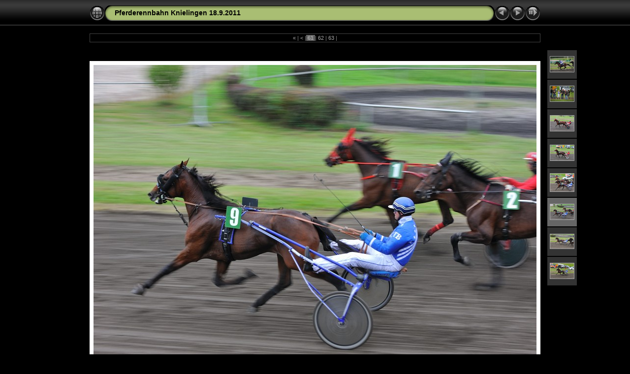

--- FILE ---
content_type: text/html
request_url: http://stefan-becker-foto.de/PferderennenKnielingen18092011/slides/SB2_5487.html
body_size: 3467
content:
<!DOCTYPE html PUBLIC "-//W3C//DTD XHTML 1.0 Transitional//EN" "http://www.w3.org/TR/xhtml1/DTD/xhtml1-transitional.dtd">
<html xmlns="http://www.w3.org/1999/xhtml" lang="de" xml:lang="de">
<!-- saved from url=(0014)about:internet -->
<head>
<meta http-equiv="Content-Type" content="text/html;charset=UTF-8" />
<meta name="Keywords" content="photo,album,gallery,SB2_5487,SB2_5487" />
<meta name="Description" content="Stefan Becker, beckstef@freenet.de" />
<meta http-equiv="Page-Enter" content="blendTrans(Duration=0.5)" />
<meta http-equiv="Page-Exit" content="blendTrans(Duration=0.5)" />
<title>Pferderennbahn Knielingen 18.9.2011/SB2_5487</title>
<script type="text/javascript" src="../res/embedmovie.js"></script>

<script type="text/javascript">
/* <![CDATA[ */

function keypress(e) {
	if(!e) var e=window.event;
	if(e.keyCode) keyCode=e.keyCode; 
	else if(e.which) keyCode=e.which;
	switch(keyCode) {
		case 8: window.location="../index.html"; return false; break;
		case 63235: case 39: window.location="SB2_5497.html"; return false; break;
		case 63234: case 37: window.location="SB2_5484.html"; return false; break;
		case 63273: case 36: window.location="SB2_5164.html"; return false; break;
		case 63275: case 35: window.location="SB2_5504.html"; return false; break;
		case 32: show_down(); setTimeout('show_out()', 200); return false; break;
	}
	return true;
}
function keypresslistener() {
  if(document.all) { document.onkeydown = keypress; }
  else if(document.layers || document.getElementById) { document.onkeypress = keypress; }
}
idx0 = new Image(31,31); idx0.src = "../res/idx.gif";
idx1 = new Image(31,31); idx1.src = "../res/idx1.gif";
next0 = new Image(31,31);next0.src = "../res/next.gif";
next1 = new Image(31,31);next1.src = "../res/next1.gif";
prev0 = new Image(31,31);prev0.src = "../res/prev.gif";
prev1 = new Image(31,31);prev1.src = "../res/prev1.gif";

show0 = new Image(31,31);show0.src = "../res/show.gif";
show1 = new Image(31,31);show1.src = "../res/show1.gif";
stop0 = new Image(31,31);stop0.src = "../res/stop.gif";
stop1 = new Image(31,31);stop1.src = "../res/stop1.gif";

var show_param = -1;
if (window.location.search.length > 1) {
	var parms = window.location.search.substring(1,location.search.length).split("&");
	for (var i = 0; i < parms.length; i++) {		
		if(parms[i].substring(0, parms[i].indexOf("=")) == "show_param") 
			delay = show_param = parms[i].substring(parms[i].indexOf("=") + 1, parms[i].length);
	}
}
var show_delay = show_param;
function show_timer() {
	if (show_delay >= 0) {
		show_delay--;
		if (show_delay < 0 && show_param > 0) {
			window.location="SB2_5497.html?show_param=" + show_param;
		}
		else if(show_param > 0) 
			window.status='Time left: '+(show_delay + 1)+' s';
	}
	setTimeout('show_timer()', 1000);	
}
function show_over() {
	document.getElementById("show").src = (show_param >= 0)? stop1.src : show1.src;
	window.status = 'Diashow starten/beenden - Doppelklick, um die Geschwindigkeit zu ändern';
}
function show_out() {
	document.getElementById("show").src = (show_param >= 0)? stop0.src : show0.src;
}
function show_down() {
	el = document.getElementById("show");
	if (show_param >= 0) { 
		show_param = -1; 
		el.src = stop1.src; 
		window.status=''; 
	} 
	else { 
		show_param = 3; 
		el.src = show1.src; 
	} 
	show_delay = show_param; 
}
function change_delay() {
	delay = prompt('Verzögerung', (show_param < 0)? 3 : show_param);
	show_param = show_delay = delay; 
	document.getElementById("show").src = show1.src;
}




/* ]]> */
</script>



<link rel="stylesheet" type="text/css" href="../res/styles.css" />

<style type="text/css">
body { background-image: url(../res/bg.gif); background-repeat: repeat-x; }
</style>
<link rel="alternate" href="../album.rss" type="application/rss+xml">
</head>

<body id="body" onload="show_timer(); show_out(); keypresslistener();">
<div style="margin-left:auto; margin-right:auto; padding-bottom:10px; text-align:center;">
<table style="height:54px;" align="center" cellspacing="0" cellpadding="0" border="0">
<tr><td>
<!-- Header of slide pages -->
<table style="width:916px;" align="center" cellspacing="0" cellpadding="0" border="0">
<tr>
<td style="width:31px;">
  <a href="../index.html"><img style="border:0;" src="../res/idx.gif" onmouseover="this.src=idx1.src" onmouseout="this.src=idx0.src" width="31" height="31" title=" Index " alt="Up" id="idx" /></a></td>
<td style="width:20px;">
  <img style="border:0;" src="../res/hdr_left.gif" width="20" height="31" alt="" /></td>
<td style="text-align:left; background:transparent url(../res/hdr_mid.gif); background-repeat: repeat-x; white-space:nowrap;" class="title"> <a href="../index.html">Pferderennbahn Knielingen 18.9.2011</a> </td>
<td style="width:20px;">
  <img style="border:0;" src="../res/hdr_right.gif" width="20" height="31" alt="" /></td>
<td style="width:31px;">
  <a href="SB2_5484.html"><img style="border:0;" src="../res/prev.gif" onmouseover="this.src=prev1.src" onmouseout="this.src=prev0.src" width="31" height="31" title=" Voriges Bild " alt="Prev" id="prev" /></a></td>
<td style="width:31px;">
  <a href="SB2_5497.html"><img style="border:0;" src="../res/next.gif" onmouseover="this.src=next1.src" onmouseout="this.src=next0.src" width="31" height="31" title=" Nächstes Bild " alt="Next" id="next" /></a></td>

<td style="width:31px;">
  <a href="javascript:void(0)"><img style="border:0;" src="../res/show.gif" onmouseover="show_over();" onmouseout="show_out();" onmousedown="show_down();" ondblclick="change_delay();" width="31" height="31" title=" Diashow starten/beenden - Doppelklick, um die Geschwindigkeit zu ändern " alt="Slideshow" id="show" /></a></td>
</tr></table>
</td></tr></table>
<br />

<table style="width:916px;" align="center" class="infotable" cellspacing="0" cellpadding="2">
  
  <tr><td style="text-align:center;" class="smalltxt"><a href="SB2_5164.html" title=" Erste Seite ">&laquo; </a>|<a href="SB2_5484.html" title=" Vorige Seite "> &lt; </a>|<span class="current">&nbsp;61&nbsp;</span>|<a href="SB2_5497.html"> 62 </a>|<a href="SB2_5504.html"> 63 </a>|</td></tr>
  
  
  
  
</table><br />
<map name="imagemap" style="text-decoration:none; border:0;" id="imap"><area coords="0,0,300,598" href="SB2_5484.html" alt=" Voriges Bild " title=" Voriges Bild " /><area coords="600,0,900,598" href="SB2_5497.html" alt=" Nächstes Bild " title=" Nächstes Bild " /><area coords="300,0,600,598" href="../index.html" alt=" Index " title=" Index " /></map>
<table align="center" border="0" cellspacing="0" cellpadding="0"><tr>
<td style="width:76px;">&nbsp;</td>
<td style="text-align:center; width:916px;">
<img id="slide" src="SB2_5487.jpg" class="slideImage" width="900" height="598" alt="SB2_5487.jpg - Stefan Becker, beckstef@freenet.de" title="" usemap="#imagemap" /></td>
<td style="width:12px">&nbsp;</td><td><table style="width:64px;"><tr><td style="text-align:center; padding:4px; height:50px; border:0px;" class="thumb"><a href="SB2_5438.html"><img src="../thumbs/SB2_5438.jpg" title=" Stefan Becker, beckstef@freenet.de " alt="SB2_5438" width="48" height="31" class="mthumb" /></a></td></tr><tr><td style="text-align:center; padding:4px; height:50px; border:0px;" class="thumb"><a href="SB2_5442.html"><img src="../thumbs/SB2_5442.jpg" title=" Stefan Becker, beckstef@freenet.de " alt="SB2_5442" width="48" height="31" class="mthumb" /></a></td></tr><tr><td style="text-align:center; padding:4px; height:50px; border:0px;" class="thumb"><a href="SB2_5469.html"><img src="../thumbs/SB2_5469.jpg" title=" Stefan Becker, beckstef@freenet.de " alt="SB2_5469" width="48" height="31" class="mthumb" /></a></td></tr><tr><td style="text-align:center; padding:4px; height:50px; border:0px;" class="thumb"><a href="SB2_5476.html"><img src="../thumbs/SB2_5476.jpg" title=" Stefan Becker, beckstef@freenet.de " alt="SB2_5476" width="48" height="31" class="mthumb" /></a></td></tr><tr><td style="text-align:center; padding:4px; height:50px; border:0px;" class="thumb"><a href="SB2_5484.html"><img src="../thumbs/SB2_5484.jpg" title=" Stefan Becker, beckstef@freenet.de " alt="SB2_5484" width="48" height="36" class="mthumb" /></a></td></tr><tr><td style="text-align:center; padding:4px; height:50px; border:0px;" class="cthumb"><img src="../thumbs/SB2_5487.jpg" title=" Stefan Becker, beckstef@freenet.de " alt="SB2_5487" width="48" height="31" class="mthumb" /></td></tr><tr><td style="text-align:center; padding:4px; height:50px; border:0px;" class="thumb"><a href="SB2_5497.html"><img src="../thumbs/SB2_5497.jpg" title=" Stefan Becker, beckstef@freenet.de " alt="SB2_5497" width="48" height="29" class="mthumb" /></a></td></tr><tr><td style="text-align:center; padding:4px; height:50px; border:0px;" class="thumb"><a href="SB2_5504.html"><img src="../thumbs/SB2_5504.jpg" title=" Stefan Becker, beckstef@freenet.de " alt="SB2_5504" width="48" height="31" class="mthumb" /></a></td></tr><tr><td style="text-align:center; padding:4px; height:50px; border:0px;">&nbsp;</td></tr><tr><td style="text-align:center; padding:4px; height:50px; border:0px;">&nbsp;</td></tr><tr><td style="text-align:center; padding:4px; height:50px; border:0px;">&nbsp;</td></tr></table></td></tr></table>
<br /> <!-- Comment and image data at BOTTOM -->
<table align="center" style="width:916px;" class="infotable" cellspacing="0" cellpadding="2">
<tr>
  
  <td style="text-align:center;" class="smalltxt"><span class="comment">Stefan Becker, beckstef@freenet.de</span></td>
  
  
</tr>
  
  
  <tr><td style="text-align:center;" class="smalltxt"><b>Fotograf:&nbsp;</b>Stefan Becker, 76337 Waldbronn, GER | <b>Kamera:&nbsp;</b>NIKON D700 | <b>Datum:&nbsp;</b>18.09.11 16:42 | <b>Auflösung:&nbsp;</b>4256 x 2832 | <b>ISO-Einstellung:&nbsp;</b>400 | <b>Belichtungszeit:&nbsp;</b>1/80s | <b>Blendenöffnung:&nbsp;</b>8.0 | <b>Brennweite:&nbsp;</b>70,0mm</td></tr>
  
  
  
  <tr><td style="text-align:center;" class="xsmalltxt">Anzahl Bilder: <strong>63</strong> | Letzte Aktualisierung: <strong>18.09.11 18:07</strong> | <a href="javascript:void(0)" onclick="window.open('../help.html','Hilfe','toolbar=no,location=no,directories=no,status=no,menubar=no,scrollbars=yes,copyhistory=no,resizable=yes,width=560,height=560')">Hilfe</a></td></tr>
</table>


</div>

<script language="javascript" type="text/javascript">
next_image=new Image(); next_image.src="SB2_5497.jpg";
</script>
<script language="javascript" type="text/javascript">
previous_image=new Image(); previous_image.src="SB2_5484.jpg";
</script>
<script type="text/javascript"><!--//--><![CDATA[//><!--
_jaSkin = "Chameleon";
_jaStyle = "Black.css";
_jaVersion = "8.0";
_jaPageType = "slide";
if (location.href.indexOf("http://") == 0 || location.href.indexOf("https://") == 0) {
var script = document.createElement("script");
script.type = "text/javascript";
script.src = "http://jalbum.net/widgets/load.js";
document.getElementsByTagName("body")[0].appendChild(script);
}
//--><!]]></script>

</body>
</html>